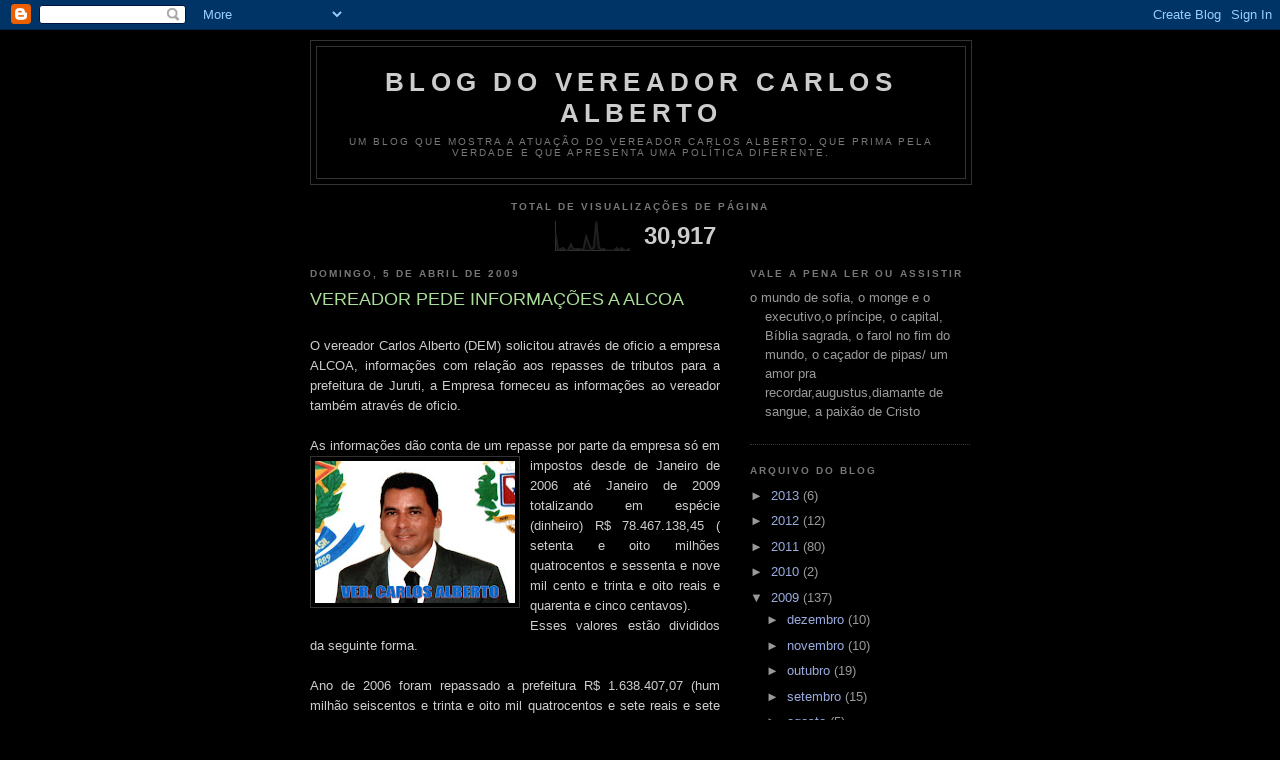

--- FILE ---
content_type: text/html; charset=UTF-8
request_url: https://vereadorcarlos.blogspot.com/2009/04/vereador-pede-informacoes-alcoa.html
body_size: 12815
content:
<!DOCTYPE html>
<html dir='ltr'>
<head>
<link href='https://www.blogger.com/static/v1/widgets/2944754296-widget_css_bundle.css' rel='stylesheet' type='text/css'/>
<meta content='text/html; charset=UTF-8' http-equiv='Content-Type'/>
<meta content='blogger' name='generator'/>
<link href='https://vereadorcarlos.blogspot.com/favicon.ico' rel='icon' type='image/x-icon'/>
<link href='http://vereadorcarlos.blogspot.com/2009/04/vereador-pede-informacoes-alcoa.html' rel='canonical'/>
<link rel="alternate" type="application/atom+xml" title="blog do vereador Carlos Alberto - Atom" href="https://vereadorcarlos.blogspot.com/feeds/posts/default" />
<link rel="alternate" type="application/rss+xml" title="blog do vereador Carlos Alberto - RSS" href="https://vereadorcarlos.blogspot.com/feeds/posts/default?alt=rss" />
<link rel="service.post" type="application/atom+xml" title="blog do vereador Carlos Alberto - Atom" href="https://www.blogger.com/feeds/3817514421315560490/posts/default" />

<link rel="alternate" type="application/atom+xml" title="blog do vereador Carlos Alberto - Atom" href="https://vereadorcarlos.blogspot.com/feeds/1181171985478044421/comments/default" />
<!--Can't find substitution for tag [blog.ieCssRetrofitLinks]-->
<link href='https://blogger.googleusercontent.com/img/b/R29vZ2xl/AVvXsEjzuP-zoHK6XDhmpzk1qSE-s8XC2BMDauEU7GShnxz6W8UxgxTqku5epQwD9lNjPu7gP7V1ozHt4vdqXKEPB901Ab4z__mHjtA_Pjh6ntgTLy6JeP7dp8jdet-7qWv3bpcn31o-OAmcuf4E/s200/CARLOS.jpg' rel='image_src'/>
<meta content='http://vereadorcarlos.blogspot.com/2009/04/vereador-pede-informacoes-alcoa.html' property='og:url'/>
<meta content='VEREADOR PEDE INFORMAÇÕES A ALCOA' property='og:title'/>
<meta content='O vereador Carlos Alberto (DEM) solicitou através de oficio a empresa ALCOA, informações com relação aos repasses de tributos para a prefeit...' property='og:description'/>
<meta content='https://blogger.googleusercontent.com/img/b/R29vZ2xl/AVvXsEjzuP-zoHK6XDhmpzk1qSE-s8XC2BMDauEU7GShnxz6W8UxgxTqku5epQwD9lNjPu7gP7V1ozHt4vdqXKEPB901Ab4z__mHjtA_Pjh6ntgTLy6JeP7dp8jdet-7qWv3bpcn31o-OAmcuf4E/w1200-h630-p-k-no-nu/CARLOS.jpg' property='og:image'/>
<title>blog do vereador Carlos Alberto: VEREADOR PEDE INFORMAÇÕES A ALCOA</title>
<style id='page-skin-1' type='text/css'><!--
/*
-----------------------------------------------
Blogger Template Style
Name:     Minima Black
Date:     26 Feb 2004
Updated by: Blogger Team
----------------------------------------------- */
/* Use this with templates/template-twocol.html */
body {
background:#000000;
margin:0;
color:#cccccc;
font: x-small "Trebuchet MS", Trebuchet, Verdana, Sans-serif;
font-size/* */:/**/small;
font-size: /**/small;
text-align: center;
}
a:link {
color:#99aadd;
text-decoration:none;
}
a:visited {
color:#aa77aa;
text-decoration:none;
}
a:hover {
color:#aadd99;
text-decoration:underline;
}
a img {
border-width:0;
}
/* Header
-----------------------------------------------
*/
#header-wrapper {
width:660px;
margin:0 auto 10px;
border:1px solid #333333;
}
#header-inner {
background-position: center;
margin-left: auto;
margin-right: auto;
}
#header {
margin: 5px;
border: 1px solid #333333;
text-align: center;
color:#cccccc;
}
#header h1 {
margin:5px 5px 0;
padding:15px 20px .25em;
line-height:1.2em;
text-transform:uppercase;
letter-spacing:.2em;
font: normal bold 200% 'Trebuchet MS',Trebuchet,Verdana,Sans-serif;
}
#header a {
color:#cccccc;
text-decoration:none;
}
#header a:hover {
color:#cccccc;
}
#header .description {
margin:0 5px 5px;
padding:0 20px 15px;
max-width:700px;
text-transform:uppercase;
letter-spacing:.2em;
line-height: 1.4em;
font: normal normal 78% 'Trebuchet MS', Trebuchet, Verdana, Sans-serif;
color: #777777;
}
#header img {
margin-left: auto;
margin-right: auto;
}
/* Outer-Wrapper
----------------------------------------------- */
#outer-wrapper {
width: 660px;
margin:0 auto;
padding:10px;
text-align:left;
font: normal normal 100% 'Trebuchet MS',Trebuchet,Verdana,Sans-serif;
}
#main-wrapper {
width: 410px;
float: left;
word-wrap: break-word; /* fix for long text breaking sidebar float in IE */
overflow: hidden;     /* fix for long non-text content breaking IE sidebar float */
}
#sidebar-wrapper {
width: 220px;
float: right;
word-wrap: break-word; /* fix for long text breaking sidebar float in IE */
overflow: hidden;     /* fix for long non-text content breaking IE sidebar float */
}
/* Headings
----------------------------------------------- */
h2 {
margin:1.5em 0 .75em;
font:normal bold 78% 'Trebuchet MS',Trebuchet,Arial,Verdana,Sans-serif;
line-height: 1.4em;
text-transform:uppercase;
letter-spacing:.2em;
color:#777777;
}
/* Posts
-----------------------------------------------
*/
h2.date-header {
margin:1.5em 0 .5em;
}
.post {
margin:.5em 0 1.5em;
border-bottom:1px dotted #333333;
padding-bottom:1.5em;
}
.post h3 {
margin:.25em 0 0;
padding:0 0 4px;
font-size:140%;
font-weight:normal;
line-height:1.4em;
color:#aadd99;
}
.post h3 a, .post h3 a:visited, .post h3 strong {
display:block;
text-decoration:none;
color:#aadd99;
font-weight:bold;
}
.post h3 strong, .post h3 a:hover {
color:#cccccc;
}
.post-body {
margin:0 0 .75em;
line-height:1.6em;
}
.post-body blockquote {
line-height:1.3em;
}
.post-footer {
margin: .75em 0;
color:#777777;
text-transform:uppercase;
letter-spacing:.1em;
font: normal normal 78% 'Trebuchet MS', Trebuchet, Arial, Verdana, Sans-serif;
line-height: 1.4em;
}
.comment-link {
margin-left:.6em;
}
.post img, table.tr-caption-container {
padding:4px;
border:1px solid #333333;
}
.tr-caption-container img {
border: none;
padding: 0;
}
.post blockquote {
margin:1em 20px;
}
.post blockquote p {
margin:.75em 0;
}
/* Comments
----------------------------------------------- */
#comments h4 {
margin:1em 0;
font-weight: bold;
line-height: 1.4em;
text-transform:uppercase;
letter-spacing:.2em;
color: #777777;
}
#comments-block {
margin:1em 0 1.5em;
line-height:1.6em;
}
#comments-block .comment-author {
margin:.5em 0;
}
#comments-block .comment-body {
margin:.25em 0 0;
}
#comments-block .comment-footer {
margin:-.25em 0 2em;
line-height: 1.4em;
text-transform:uppercase;
letter-spacing:.1em;
}
#comments-block .comment-body p {
margin:0 0 .75em;
}
.deleted-comment {
font-style:italic;
color:gray;
}
.feed-links {
clear: both;
line-height: 2.5em;
}
#blog-pager-newer-link {
float: left;
}
#blog-pager-older-link {
float: right;
}
#blog-pager {
text-align: center;
}
/* Sidebar Content
----------------------------------------------- */
.sidebar {
color: #999999;
line-height: 1.5em;
}
.sidebar ul {
list-style:none;
margin:0 0 0;
padding:0 0 0;
}
.sidebar li {
margin:0;
padding-top:0;
padding-right:0;
padding-bottom:.25em;
padding-left:15px;
text-indent:-15px;
line-height:1.5em;
}
.sidebar .widget, .main .widget {
border-bottom:1px dotted #333333;
margin:0 0 1.5em;
padding:0 0 1.5em;
}
.main .Blog {
border-bottom-width: 0;
}
/* Profile
----------------------------------------------- */
.profile-img {
float: left;
margin-top: 0;
margin-right: 5px;
margin-bottom: 5px;
margin-left: 0;
padding: 4px;
border: 1px solid #333333;
}
.profile-data {
margin:0;
text-transform:uppercase;
letter-spacing:.1em;
font: normal normal 78% 'Trebuchet MS', Trebuchet, Arial, Verdana, Sans-serif;
color: #777777;
font-weight: bold;
line-height: 1.6em;
}
.profile-datablock {
margin:.5em 0 .5em;
}
.profile-textblock {
margin: 0.5em 0;
line-height: 1.6em;
}
.profile-link {
font: normal normal 78% 'Trebuchet MS', Trebuchet, Arial, Verdana, Sans-serif;
text-transform: uppercase;
letter-spacing: .1em;
}
/* Footer
----------------------------------------------- */
#footer {
width:660px;
clear:both;
margin:0 auto;
padding-top:15px;
line-height: 1.6em;
text-transform:uppercase;
letter-spacing:.1em;
text-align: center;
}

--></style>
<link href='https://www.blogger.com/dyn-css/authorization.css?targetBlogID=3817514421315560490&amp;zx=36cc79bf-d3d2-4d5e-81a4-eabc3af78680' media='none' onload='if(media!=&#39;all&#39;)media=&#39;all&#39;' rel='stylesheet'/><noscript><link href='https://www.blogger.com/dyn-css/authorization.css?targetBlogID=3817514421315560490&amp;zx=36cc79bf-d3d2-4d5e-81a4-eabc3af78680' rel='stylesheet'/></noscript>
<meta name='google-adsense-platform-account' content='ca-host-pub-1556223355139109'/>
<meta name='google-adsense-platform-domain' content='blogspot.com'/>

</head>
<body>
<div class='navbar section' id='navbar'><div class='widget Navbar' data-version='1' id='Navbar1'><script type="text/javascript">
    function setAttributeOnload(object, attribute, val) {
      if(window.addEventListener) {
        window.addEventListener('load',
          function(){ object[attribute] = val; }, false);
      } else {
        window.attachEvent('onload', function(){ object[attribute] = val; });
      }
    }
  </script>
<div id="navbar-iframe-container"></div>
<script type="text/javascript" src="https://apis.google.com/js/platform.js"></script>
<script type="text/javascript">
      gapi.load("gapi.iframes:gapi.iframes.style.bubble", function() {
        if (gapi.iframes && gapi.iframes.getContext) {
          gapi.iframes.getContext().openChild({
              url: 'https://www.blogger.com/navbar/3817514421315560490?po\x3d1181171985478044421\x26origin\x3dhttps://vereadorcarlos.blogspot.com',
              where: document.getElementById("navbar-iframe-container"),
              id: "navbar-iframe"
          });
        }
      });
    </script><script type="text/javascript">
(function() {
var script = document.createElement('script');
script.type = 'text/javascript';
script.src = '//pagead2.googlesyndication.com/pagead/js/google_top_exp.js';
var head = document.getElementsByTagName('head')[0];
if (head) {
head.appendChild(script);
}})();
</script>
</div></div>
<div id='outer-wrapper'><div id='wrap2'>
<!-- skip links for text browsers -->
<span id='skiplinks' style='display:none;'>
<a href='#main'>skip to main </a> |
      <a href='#sidebar'>skip to sidebar</a>
</span>
<div id='header-wrapper'>
<div class='header section' id='header'><div class='widget Header' data-version='1' id='Header1'>
<div id='header-inner'>
<div class='titlewrapper'>
<h1 class='title'>
<a href='https://vereadorcarlos.blogspot.com/'>
blog do vereador Carlos Alberto
</a>
</h1>
</div>
<div class='descriptionwrapper'>
<p class='description'><span>um blog que mostra a atuação do vereador Carlos Alberto, que prima pela verdade e que apresenta uma política diferente.</span></p>
</div>
</div>
</div></div>
</div>
<div id='content-wrapper'>
<div id='crosscol-wrapper' style='text-align:center'>
<div class='crosscol section' id='crosscol'><div class='widget Stats' data-version='1' id='Stats1'>
<h2>Total de visualizações de página</h2>
<div class='widget-content'>
<div id='Stats1_content' style='display: none;'>
<script src='https://www.gstatic.com/charts/loader.js' type='text/javascript'></script>
<span id='Stats1_sparklinespan' style='display:inline-block; width:75px; height:30px'></span>
<span class='counter-wrapper text-counter-wrapper' id='Stats1_totalCount'>
</span>
<div class='clear'></div>
</div>
</div>
</div></div>
</div>
<div id='main-wrapper'>
<div class='main section' id='main'><div class='widget Blog' data-version='1' id='Blog1'>
<div class='blog-posts hfeed'>

          <div class="date-outer">
        
<h2 class='date-header'><span>domingo, 5 de abril de 2009</span></h2>

          <div class="date-posts">
        
<div class='post-outer'>
<div class='post hentry uncustomized-post-template' itemprop='blogPost' itemscope='itemscope' itemtype='http://schema.org/BlogPosting'>
<meta content='https://blogger.googleusercontent.com/img/b/R29vZ2xl/AVvXsEjzuP-zoHK6XDhmpzk1qSE-s8XC2BMDauEU7GShnxz6W8UxgxTqku5epQwD9lNjPu7gP7V1ozHt4vdqXKEPB901Ab4z__mHjtA_Pjh6ntgTLy6JeP7dp8jdet-7qWv3bpcn31o-OAmcuf4E/s200/CARLOS.jpg' itemprop='image_url'/>
<meta content='3817514421315560490' itemprop='blogId'/>
<meta content='1181171985478044421' itemprop='postId'/>
<a name='1181171985478044421'></a>
<h3 class='post-title entry-title' itemprop='name'>
VEREADOR PEDE INFORMAÇÕES A ALCOA
</h3>
<div class='post-header'>
<div class='post-header-line-1'></div>
</div>
<div class='post-body entry-content' id='post-body-1181171985478044421' itemprop='description articleBody'>
<div align="justify"><br /><span style="font-family:arial;">O vereador Carlos Alberto (DEM) solicitou através de oficio a empresa ALCOA, informações com relação aos repasses de tributos para a prefeitura de Juruti, a Empresa forneceu as informações ao vereador também através de oficio.<br /><br />As informações dão conta de um repasse por parte da empresa só <a href="https://blogger.googleusercontent.com/img/b/R29vZ2xl/AVvXsEjzuP-zoHK6XDhmpzk1qSE-s8XC2BMDauEU7GShnxz6W8UxgxTqku5epQwD9lNjPu7gP7V1ozHt4vdqXKEPB901Ab4z__mHjtA_Pjh6ntgTLy6JeP7dp8jdet-7qWv3bpcn31o-OAmcuf4E/s1600-h/CARLOS.jpg"><img alt="" border="0" id="BLOGGER_PHOTO_ID_5321361781946623890" src="https://blogger.googleusercontent.com/img/b/R29vZ2xl/AVvXsEjzuP-zoHK6XDhmpzk1qSE-s8XC2BMDauEU7GShnxz6W8UxgxTqku5epQwD9lNjPu7gP7V1ozHt4vdqXKEPB901Ab4z__mHjtA_Pjh6ntgTLy6JeP7dp8jdet-7qWv3bpcn31o-OAmcuf4E/s200/CARLOS.jpg" style="FLOAT: left; MARGIN: 0px 10px 10px 0px; WIDTH: 200px; CURSOR: hand; HEIGHT: 142px" /></a>em impostos desde de Janeiro de 2006 até Janeiro de 2009 totalizando em espécie (dinheiro) R$ 78.467.138,45 ( setenta e oito milhões quatrocentos e sessenta e nove mil cento e trinta e oito reais e quarenta e cinco centavos).<br />Esses valores estão divididos da seguinte forma.<br /><br />Ano de 2006 foram repassado a prefeitura R$ 1.638.407,07 (hum milhão seiscentos e trinta e oito mil quatrocentos e sete reais e sete centavos).<br />Ano de 2007 o repasse foi de R$ 18.889.319,80 ( dezoito milhões oitocentos e oitenta e nove mil trezentos e dezenove reais e oitenta centavo).<br /><br />Ano de 2008 o valor foi de R$ 48.509.349,92 (quarenta e oito milhões quinhentos e nove mil trezentos e quarenta reais e noventa e dois centavos).<br /><br />Este ano só foi informado ao vereador o repasse do mês de Janeiro somando R$ 9.430.061,66 (nove milhões quatrocentos e trinta mil sessenta e um reais e sessenta e seis centavos).<br /><br />O vereador de posse do documento diz que algumas informações chamam atenção como os valores repassado a partir do mês de novembro de 2008 até janeiro deste ano totalizando mais de 35 milhões de reais cerca de 45% do valor repassado desde 2006, em apenas três meses os repasses aumentaram significativamente.<br /><br />O documento afirma ainda que os valores da agenda positiva somam 50 milhões de reais em obras e serviços outro informação da conta do repasse de através de doações para a contratação de médicos e conclusão de unidade mista de saúde somando 1,280 milhões. E ainda outros valores repassados em forma de patrocínio.<br /><br />Carlos Alberto diz que todo esse recursos uma vês aplicado corretamente Juruti deveria receber um salto de qualidade e a população deverá ter uma qualidade de vida relevante. O documento será analisado por todos os vereadores do democratas.<br /><br /></span></div>
<div style='clear: both;'></div>
</div>
<div class='post-footer'>
<div class='post-footer-line post-footer-line-1'>
<span class='post-author vcard'>
Postado por
<span class='fn' itemprop='author' itemscope='itemscope' itemtype='http://schema.org/Person'>
<meta content='https://www.blogger.com/profile/07554911483580447918' itemprop='url'/>
<a class='g-profile' href='https://www.blogger.com/profile/07554911483580447918' rel='author' title='author profile'>
<span itemprop='name'>da redação</span>
</a>
</span>
</span>
<span class='post-timestamp'>
às
<meta content='http://vereadorcarlos.blogspot.com/2009/04/vereador-pede-informacoes-alcoa.html' itemprop='url'/>
<a class='timestamp-link' href='https://vereadorcarlos.blogspot.com/2009/04/vereador-pede-informacoes-alcoa.html' rel='bookmark' title='permanent link'><abbr class='published' itemprop='datePublished' title='2009-04-05T16:59:00-07:00'>16:59</abbr></a>
</span>
<span class='post-comment-link'>
</span>
<span class='post-icons'>
</span>
<div class='post-share-buttons goog-inline-block'>
</div>
</div>
<div class='post-footer-line post-footer-line-2'>
<span class='post-labels'>
</span>
</div>
<div class='post-footer-line post-footer-line-3'>
<span class='post-location'>
</span>
</div>
</div>
</div>
<div class='comments' id='comments'>
<a name='comments'></a>
<h4>3 comentários:</h4>
<div class='comments-content'>
<script async='async' src='' type='text/javascript'></script>
<script type='text/javascript'>
    (function() {
      var items = null;
      var msgs = null;
      var config = {};

// <![CDATA[
      var cursor = null;
      if (items && items.length > 0) {
        cursor = parseInt(items[items.length - 1].timestamp) + 1;
      }

      var bodyFromEntry = function(entry) {
        var text = (entry &&
                    ((entry.content && entry.content.$t) ||
                     (entry.summary && entry.summary.$t))) ||
            '';
        if (entry && entry.gd$extendedProperty) {
          for (var k in entry.gd$extendedProperty) {
            if (entry.gd$extendedProperty[k].name == 'blogger.contentRemoved') {
              return '<span class="deleted-comment">' + text + '</span>';
            }
          }
        }
        return text;
      }

      var parse = function(data) {
        cursor = null;
        var comments = [];
        if (data && data.feed && data.feed.entry) {
          for (var i = 0, entry; entry = data.feed.entry[i]; i++) {
            var comment = {};
            // comment ID, parsed out of the original id format
            var id = /blog-(\d+).post-(\d+)/.exec(entry.id.$t);
            comment.id = id ? id[2] : null;
            comment.body = bodyFromEntry(entry);
            comment.timestamp = Date.parse(entry.published.$t) + '';
            if (entry.author && entry.author.constructor === Array) {
              var auth = entry.author[0];
              if (auth) {
                comment.author = {
                  name: (auth.name ? auth.name.$t : undefined),
                  profileUrl: (auth.uri ? auth.uri.$t : undefined),
                  avatarUrl: (auth.gd$image ? auth.gd$image.src : undefined)
                };
              }
            }
            if (entry.link) {
              if (entry.link[2]) {
                comment.link = comment.permalink = entry.link[2].href;
              }
              if (entry.link[3]) {
                var pid = /.*comments\/default\/(\d+)\?.*/.exec(entry.link[3].href);
                if (pid && pid[1]) {
                  comment.parentId = pid[1];
                }
              }
            }
            comment.deleteclass = 'item-control blog-admin';
            if (entry.gd$extendedProperty) {
              for (var k in entry.gd$extendedProperty) {
                if (entry.gd$extendedProperty[k].name == 'blogger.itemClass') {
                  comment.deleteclass += ' ' + entry.gd$extendedProperty[k].value;
                } else if (entry.gd$extendedProperty[k].name == 'blogger.displayTime') {
                  comment.displayTime = entry.gd$extendedProperty[k].value;
                }
              }
            }
            comments.push(comment);
          }
        }
        return comments;
      };

      var paginator = function(callback) {
        if (hasMore()) {
          var url = config.feed + '?alt=json&v=2&orderby=published&reverse=false&max-results=50';
          if (cursor) {
            url += '&published-min=' + new Date(cursor).toISOString();
          }
          window.bloggercomments = function(data) {
            var parsed = parse(data);
            cursor = parsed.length < 50 ? null
                : parseInt(parsed[parsed.length - 1].timestamp) + 1
            callback(parsed);
            window.bloggercomments = null;
          }
          url += '&callback=bloggercomments';
          var script = document.createElement('script');
          script.type = 'text/javascript';
          script.src = url;
          document.getElementsByTagName('head')[0].appendChild(script);
        }
      };
      var hasMore = function() {
        return !!cursor;
      };
      var getMeta = function(key, comment) {
        if ('iswriter' == key) {
          var matches = !!comment.author
              && comment.author.name == config.authorName
              && comment.author.profileUrl == config.authorUrl;
          return matches ? 'true' : '';
        } else if ('deletelink' == key) {
          return config.baseUri + '/comment/delete/'
               + config.blogId + '/' + comment.id;
        } else if ('deleteclass' == key) {
          return comment.deleteclass;
        }
        return '';
      };

      var replybox = null;
      var replyUrlParts = null;
      var replyParent = undefined;

      var onReply = function(commentId, domId) {
        if (replybox == null) {
          // lazily cache replybox, and adjust to suit this style:
          replybox = document.getElementById('comment-editor');
          if (replybox != null) {
            replybox.height = '250px';
            replybox.style.display = 'block';
            replyUrlParts = replybox.src.split('#');
          }
        }
        if (replybox && (commentId !== replyParent)) {
          replybox.src = '';
          document.getElementById(domId).insertBefore(replybox, null);
          replybox.src = replyUrlParts[0]
              + (commentId ? '&parentID=' + commentId : '')
              + '#' + replyUrlParts[1];
          replyParent = commentId;
        }
      };

      var hash = (window.location.hash || '#').substring(1);
      var startThread, targetComment;
      if (/^comment-form_/.test(hash)) {
        startThread = hash.substring('comment-form_'.length);
      } else if (/^c[0-9]+$/.test(hash)) {
        targetComment = hash.substring(1);
      }

      // Configure commenting API:
      var configJso = {
        'maxDepth': config.maxThreadDepth
      };
      var provider = {
        'id': config.postId,
        'data': items,
        'loadNext': paginator,
        'hasMore': hasMore,
        'getMeta': getMeta,
        'onReply': onReply,
        'rendered': true,
        'initComment': targetComment,
        'initReplyThread': startThread,
        'config': configJso,
        'messages': msgs
      };

      var render = function() {
        if (window.goog && window.goog.comments) {
          var holder = document.getElementById('comment-holder');
          window.goog.comments.render(holder, provider);
        }
      };

      // render now, or queue to render when library loads:
      if (window.goog && window.goog.comments) {
        render();
      } else {
        window.goog = window.goog || {};
        window.goog.comments = window.goog.comments || {};
        window.goog.comments.loadQueue = window.goog.comments.loadQueue || [];
        window.goog.comments.loadQueue.push(render);
      }
    })();
// ]]>
  </script>
<div id='comment-holder'>
<div class="comment-thread toplevel-thread"><ol id="top-ra"><li class="comment" id="c8233532699661336952"><div class="avatar-image-container"><img src="//resources.blogblog.com/img/blank.gif" alt=""/></div><div class="comment-block"><div class="comment-header"><cite class="user">Anônimo</cite><span class="icon user "></span><span class="datetime secondary-text"><a rel="nofollow" href="https://vereadorcarlos.blogspot.com/2009/04/vereador-pede-informacoes-alcoa.html?showComment=1239240600000#c8233532699661336952">8 de abril de 2009 às 18:30</a></span></div><p class="comment-content">oh carlos alberto, não é importante só pedir informação o importante é fiscalizar se esse dinheiro está sendo aplicado corretamente</p><span class="comment-actions secondary-text"><a class="comment-reply" target="_self" data-comment-id="8233532699661336952">Responder</a><span class="item-control blog-admin blog-admin pid-327126030"><a target="_self" href="https://www.blogger.com/comment/delete/3817514421315560490/8233532699661336952">Excluir</a></span></span></div><div class="comment-replies"><div id="c8233532699661336952-rt" class="comment-thread inline-thread hidden"><span class="thread-toggle thread-expanded"><span class="thread-arrow"></span><span class="thread-count"><a target="_self">Respostas</a></span></span><ol id="c8233532699661336952-ra" class="thread-chrome thread-expanded"><div></div><div id="c8233532699661336952-continue" class="continue"><a class="comment-reply" target="_self" data-comment-id="8233532699661336952">Responder</a></div></ol></div></div><div class="comment-replybox-single" id="c8233532699661336952-ce"></div></li><li class="comment" id="c934668952159430424"><div class="avatar-image-container"><img src="//resources.blogblog.com/img/blank.gif" alt=""/></div><div class="comment-block"><div class="comment-header"><cite class="user">Anônimo</cite><span class="icon user "></span><span class="datetime secondary-text"><a rel="nofollow" href="https://vereadorcarlos.blogspot.com/2009/04/vereador-pede-informacoes-alcoa.html?showComment=1239585780000#c934668952159430424">12 de abril de 2009 às 18:23</a></span></div><p class="comment-content">caro amigo isso é um grande passo saber primeiramente qnto foi disponiblizado pela empresa..agora oq eles vão dizer???onde aplicaram  esse dinhero todo???e as outras empresas tercerisadas onde esta o dinheiro??meu amigo fiscalizar oq se nada é feito????ta na hora de sabermmos onde esta esse dinhero...se é nas mansões do joison..do manduca e sua parentada...dos secretarios q não cansam de roubar enquanto o povo padece</p><span class="comment-actions secondary-text"><a class="comment-reply" target="_self" data-comment-id="934668952159430424">Responder</a><span class="item-control blog-admin blog-admin pid-327126030"><a target="_self" href="https://www.blogger.com/comment/delete/3817514421315560490/934668952159430424">Excluir</a></span></span></div><div class="comment-replies"><div id="c934668952159430424-rt" class="comment-thread inline-thread hidden"><span class="thread-toggle thread-expanded"><span class="thread-arrow"></span><span class="thread-count"><a target="_self">Respostas</a></span></span><ol id="c934668952159430424-ra" class="thread-chrome thread-expanded"><div></div><div id="c934668952159430424-continue" class="continue"><a class="comment-reply" target="_self" data-comment-id="934668952159430424">Responder</a></div></ol></div></div><div class="comment-replybox-single" id="c934668952159430424-ce"></div></li><li class="comment" id="c316587187799108924"><div class="avatar-image-container"><img src="//resources.blogblog.com/img/blank.gif" alt=""/></div><div class="comment-block"><div class="comment-header"><cite class="user">Pedro paulo de souza</cite><span class="icon user "></span><span class="datetime secondary-text"><a rel="nofollow" href="https://vereadorcarlos.blogspot.com/2009/04/vereador-pede-informacoes-alcoa.html?showComment=1240930320000#c316587187799108924">28 de abril de 2009 às 07:52</a></span></div><p class="comment-content">Não justifica dizer OK,voc~e está com documentos em maõs,ai em tua cidade não tem MINISTERIO PUBLICO?,FAÇA um of.encaminhando esses doc.a JUSTIÇA,e tire sua responsabilidade,no dia que lhe cobrarem você tem um protocolo em sua mãos.</p><span class="comment-actions secondary-text"><a class="comment-reply" target="_self" data-comment-id="316587187799108924">Responder</a><span class="item-control blog-admin blog-admin pid-327126030"><a target="_self" href="https://www.blogger.com/comment/delete/3817514421315560490/316587187799108924">Excluir</a></span></span></div><div class="comment-replies"><div id="c316587187799108924-rt" class="comment-thread inline-thread hidden"><span class="thread-toggle thread-expanded"><span class="thread-arrow"></span><span class="thread-count"><a target="_self">Respostas</a></span></span><ol id="c316587187799108924-ra" class="thread-chrome thread-expanded"><div></div><div id="c316587187799108924-continue" class="continue"><a class="comment-reply" target="_self" data-comment-id="316587187799108924">Responder</a></div></ol></div></div><div class="comment-replybox-single" id="c316587187799108924-ce"></div></li></ol><div id="top-continue" class="continue"><a class="comment-reply" target="_self">Adicionar comentário</a></div><div class="comment-replybox-thread" id="top-ce"></div><div class="loadmore hidden" data-post-id="1181171985478044421"><a target="_self">Carregar mais...</a></div></div>
</div>
</div>
<p class='comment-footer'>
<div class='comment-form'>
<a name='comment-form'></a>
<p>ESCOLHA O PERFÍL ANONIMO E TENTE DUAS VESES E SERÁ PÚBLICADO SEU COMENTÁRIO OBS. EM CASO DE DIFAMAÇÃO OU PALAVRA DE BAIXO CALÃO NÃO SERÃO PUBLICADOS.</p>
<a href='https://www.blogger.com/comment/frame/3817514421315560490?po=1181171985478044421&hl=pt-BR&saa=85391&origin=https://vereadorcarlos.blogspot.com' id='comment-editor-src'></a>
<iframe allowtransparency='true' class='blogger-iframe-colorize blogger-comment-from-post' frameborder='0' height='410px' id='comment-editor' name='comment-editor' src='' width='100%'></iframe>
<script src='https://www.blogger.com/static/v1/jsbin/2830521187-comment_from_post_iframe.js' type='text/javascript'></script>
<script type='text/javascript'>
      BLOG_CMT_createIframe('https://www.blogger.com/rpc_relay.html');
    </script>
</div>
</p>
<div id='backlinks-container'>
<div id='Blog1_backlinks-container'>
</div>
</div>
</div>
</div>

        </div></div>
      
</div>
<div class='blog-pager' id='blog-pager'>
<span id='blog-pager-newer-link'>
<a class='blog-pager-newer-link' href='https://vereadorcarlos.blogspot.com/2009/04/mensagem-do-vereador-izael-amaral.html' id='Blog1_blog-pager-newer-link' title='Postagem mais recente'>Postagem mais recente</a>
</span>
<span id='blog-pager-older-link'>
<a class='blog-pager-older-link' href='https://vereadorcarlos.blogspot.com/2009/04/lira-maia-reune-em-juruti.html' id='Blog1_blog-pager-older-link' title='Postagem mais antiga'>Postagem mais antiga</a>
</span>
<a class='home-link' href='https://vereadorcarlos.blogspot.com/'>Página inicial</a>
</div>
<div class='clear'></div>
<div class='post-feeds'>
<div class='feed-links'>
Assinar:
<a class='feed-link' href='https://vereadorcarlos.blogspot.com/feeds/1181171985478044421/comments/default' target='_blank' type='application/atom+xml'>Postar comentários (Atom)</a>
</div>
</div>
</div></div>
</div>
<div id='sidebar-wrapper'>
<div class='sidebar section' id='sidebar'><div class='widget TextList' data-version='1' id='TextList1'>
<h2>VALE A PENA LER OU ASSISTIR</h2>
<div class='widget-content'>
<ul>
<li>o mundo de sofia, o monge e o executivo,o príncipe, o capital, Bíblia sagrada, o farol no fim do mundo, o caçador de pipas/ um amor pra recordar,augustus,diamante de sangue, a paixão de Cristo</li>
</ul>
<div class='clear'></div>
</div>
</div><div class='widget BlogArchive' data-version='1' id='BlogArchive2'>
<h2>Arquivo do blog</h2>
<div class='widget-content'>
<div id='ArchiveList'>
<div id='BlogArchive2_ArchiveList'>
<ul class='hierarchy'>
<li class='archivedate collapsed'>
<a class='toggle' href='javascript:void(0)'>
<span class='zippy'>

        &#9658;&#160;
      
</span>
</a>
<a class='post-count-link' href='https://vereadorcarlos.blogspot.com/2013/'>
2013
</a>
<span class='post-count' dir='ltr'>(6)</span>
<ul class='hierarchy'>
<li class='archivedate collapsed'>
<a class='toggle' href='javascript:void(0)'>
<span class='zippy'>

        &#9658;&#160;
      
</span>
</a>
<a class='post-count-link' href='https://vereadorcarlos.blogspot.com/2013/02/'>
fevereiro
</a>
<span class='post-count' dir='ltr'>(5)</span>
</li>
</ul>
<ul class='hierarchy'>
<li class='archivedate collapsed'>
<a class='toggle' href='javascript:void(0)'>
<span class='zippy'>

        &#9658;&#160;
      
</span>
</a>
<a class='post-count-link' href='https://vereadorcarlos.blogspot.com/2013/01/'>
janeiro
</a>
<span class='post-count' dir='ltr'>(1)</span>
</li>
</ul>
</li>
</ul>
<ul class='hierarchy'>
<li class='archivedate collapsed'>
<a class='toggle' href='javascript:void(0)'>
<span class='zippy'>

        &#9658;&#160;
      
</span>
</a>
<a class='post-count-link' href='https://vereadorcarlos.blogspot.com/2012/'>
2012
</a>
<span class='post-count' dir='ltr'>(12)</span>
<ul class='hierarchy'>
<li class='archivedate collapsed'>
<a class='toggle' href='javascript:void(0)'>
<span class='zippy'>

        &#9658;&#160;
      
</span>
</a>
<a class='post-count-link' href='https://vereadorcarlos.blogspot.com/2012/12/'>
dezembro
</a>
<span class='post-count' dir='ltr'>(6)</span>
</li>
</ul>
<ul class='hierarchy'>
<li class='archivedate collapsed'>
<a class='toggle' href='javascript:void(0)'>
<span class='zippy'>

        &#9658;&#160;
      
</span>
</a>
<a class='post-count-link' href='https://vereadorcarlos.blogspot.com/2012/11/'>
novembro
</a>
<span class='post-count' dir='ltr'>(1)</span>
</li>
</ul>
<ul class='hierarchy'>
<li class='archivedate collapsed'>
<a class='toggle' href='javascript:void(0)'>
<span class='zippy'>

        &#9658;&#160;
      
</span>
</a>
<a class='post-count-link' href='https://vereadorcarlos.blogspot.com/2012/06/'>
junho
</a>
<span class='post-count' dir='ltr'>(3)</span>
</li>
</ul>
<ul class='hierarchy'>
<li class='archivedate collapsed'>
<a class='toggle' href='javascript:void(0)'>
<span class='zippy'>

        &#9658;&#160;
      
</span>
</a>
<a class='post-count-link' href='https://vereadorcarlos.blogspot.com/2012/05/'>
maio
</a>
<span class='post-count' dir='ltr'>(2)</span>
</li>
</ul>
</li>
</ul>
<ul class='hierarchy'>
<li class='archivedate collapsed'>
<a class='toggle' href='javascript:void(0)'>
<span class='zippy'>

        &#9658;&#160;
      
</span>
</a>
<a class='post-count-link' href='https://vereadorcarlos.blogspot.com/2011/'>
2011
</a>
<span class='post-count' dir='ltr'>(80)</span>
<ul class='hierarchy'>
<li class='archivedate collapsed'>
<a class='toggle' href='javascript:void(0)'>
<span class='zippy'>

        &#9658;&#160;
      
</span>
</a>
<a class='post-count-link' href='https://vereadorcarlos.blogspot.com/2011/12/'>
dezembro
</a>
<span class='post-count' dir='ltr'>(3)</span>
</li>
</ul>
<ul class='hierarchy'>
<li class='archivedate collapsed'>
<a class='toggle' href='javascript:void(0)'>
<span class='zippy'>

        &#9658;&#160;
      
</span>
</a>
<a class='post-count-link' href='https://vereadorcarlos.blogspot.com/2011/10/'>
outubro
</a>
<span class='post-count' dir='ltr'>(1)</span>
</li>
</ul>
<ul class='hierarchy'>
<li class='archivedate collapsed'>
<a class='toggle' href='javascript:void(0)'>
<span class='zippy'>

        &#9658;&#160;
      
</span>
</a>
<a class='post-count-link' href='https://vereadorcarlos.blogspot.com/2011/09/'>
setembro
</a>
<span class='post-count' dir='ltr'>(5)</span>
</li>
</ul>
<ul class='hierarchy'>
<li class='archivedate collapsed'>
<a class='toggle' href='javascript:void(0)'>
<span class='zippy'>

        &#9658;&#160;
      
</span>
</a>
<a class='post-count-link' href='https://vereadorcarlos.blogspot.com/2011/08/'>
agosto
</a>
<span class='post-count' dir='ltr'>(8)</span>
</li>
</ul>
<ul class='hierarchy'>
<li class='archivedate collapsed'>
<a class='toggle' href='javascript:void(0)'>
<span class='zippy'>

        &#9658;&#160;
      
</span>
</a>
<a class='post-count-link' href='https://vereadorcarlos.blogspot.com/2011/07/'>
julho
</a>
<span class='post-count' dir='ltr'>(6)</span>
</li>
</ul>
<ul class='hierarchy'>
<li class='archivedate collapsed'>
<a class='toggle' href='javascript:void(0)'>
<span class='zippy'>

        &#9658;&#160;
      
</span>
</a>
<a class='post-count-link' href='https://vereadorcarlos.blogspot.com/2011/06/'>
junho
</a>
<span class='post-count' dir='ltr'>(5)</span>
</li>
</ul>
<ul class='hierarchy'>
<li class='archivedate collapsed'>
<a class='toggle' href='javascript:void(0)'>
<span class='zippy'>

        &#9658;&#160;
      
</span>
</a>
<a class='post-count-link' href='https://vereadorcarlos.blogspot.com/2011/05/'>
maio
</a>
<span class='post-count' dir='ltr'>(13)</span>
</li>
</ul>
<ul class='hierarchy'>
<li class='archivedate collapsed'>
<a class='toggle' href='javascript:void(0)'>
<span class='zippy'>

        &#9658;&#160;
      
</span>
</a>
<a class='post-count-link' href='https://vereadorcarlos.blogspot.com/2011/04/'>
abril
</a>
<span class='post-count' dir='ltr'>(17)</span>
</li>
</ul>
<ul class='hierarchy'>
<li class='archivedate collapsed'>
<a class='toggle' href='javascript:void(0)'>
<span class='zippy'>

        &#9658;&#160;
      
</span>
</a>
<a class='post-count-link' href='https://vereadorcarlos.blogspot.com/2011/03/'>
março
</a>
<span class='post-count' dir='ltr'>(22)</span>
</li>
</ul>
</li>
</ul>
<ul class='hierarchy'>
<li class='archivedate collapsed'>
<a class='toggle' href='javascript:void(0)'>
<span class='zippy'>

        &#9658;&#160;
      
</span>
</a>
<a class='post-count-link' href='https://vereadorcarlos.blogspot.com/2010/'>
2010
</a>
<span class='post-count' dir='ltr'>(2)</span>
<ul class='hierarchy'>
<li class='archivedate collapsed'>
<a class='toggle' href='javascript:void(0)'>
<span class='zippy'>

        &#9658;&#160;
      
</span>
</a>
<a class='post-count-link' href='https://vereadorcarlos.blogspot.com/2010/02/'>
fevereiro
</a>
<span class='post-count' dir='ltr'>(2)</span>
</li>
</ul>
</li>
</ul>
<ul class='hierarchy'>
<li class='archivedate expanded'>
<a class='toggle' href='javascript:void(0)'>
<span class='zippy toggle-open'>

        &#9660;&#160;
      
</span>
</a>
<a class='post-count-link' href='https://vereadorcarlos.blogspot.com/2009/'>
2009
</a>
<span class='post-count' dir='ltr'>(137)</span>
<ul class='hierarchy'>
<li class='archivedate collapsed'>
<a class='toggle' href='javascript:void(0)'>
<span class='zippy'>

        &#9658;&#160;
      
</span>
</a>
<a class='post-count-link' href='https://vereadorcarlos.blogspot.com/2009/12/'>
dezembro
</a>
<span class='post-count' dir='ltr'>(10)</span>
</li>
</ul>
<ul class='hierarchy'>
<li class='archivedate collapsed'>
<a class='toggle' href='javascript:void(0)'>
<span class='zippy'>

        &#9658;&#160;
      
</span>
</a>
<a class='post-count-link' href='https://vereadorcarlos.blogspot.com/2009/11/'>
novembro
</a>
<span class='post-count' dir='ltr'>(10)</span>
</li>
</ul>
<ul class='hierarchy'>
<li class='archivedate collapsed'>
<a class='toggle' href='javascript:void(0)'>
<span class='zippy'>

        &#9658;&#160;
      
</span>
</a>
<a class='post-count-link' href='https://vereadorcarlos.blogspot.com/2009/10/'>
outubro
</a>
<span class='post-count' dir='ltr'>(19)</span>
</li>
</ul>
<ul class='hierarchy'>
<li class='archivedate collapsed'>
<a class='toggle' href='javascript:void(0)'>
<span class='zippy'>

        &#9658;&#160;
      
</span>
</a>
<a class='post-count-link' href='https://vereadorcarlos.blogspot.com/2009/09/'>
setembro
</a>
<span class='post-count' dir='ltr'>(15)</span>
</li>
</ul>
<ul class='hierarchy'>
<li class='archivedate collapsed'>
<a class='toggle' href='javascript:void(0)'>
<span class='zippy'>

        &#9658;&#160;
      
</span>
</a>
<a class='post-count-link' href='https://vereadorcarlos.blogspot.com/2009/08/'>
agosto
</a>
<span class='post-count' dir='ltr'>(5)</span>
</li>
</ul>
<ul class='hierarchy'>
<li class='archivedate collapsed'>
<a class='toggle' href='javascript:void(0)'>
<span class='zippy'>

        &#9658;&#160;
      
</span>
</a>
<a class='post-count-link' href='https://vereadorcarlos.blogspot.com/2009/07/'>
julho
</a>
<span class='post-count' dir='ltr'>(9)</span>
</li>
</ul>
<ul class='hierarchy'>
<li class='archivedate collapsed'>
<a class='toggle' href='javascript:void(0)'>
<span class='zippy'>

        &#9658;&#160;
      
</span>
</a>
<a class='post-count-link' href='https://vereadorcarlos.blogspot.com/2009/06/'>
junho
</a>
<span class='post-count' dir='ltr'>(3)</span>
</li>
</ul>
<ul class='hierarchy'>
<li class='archivedate collapsed'>
<a class='toggle' href='javascript:void(0)'>
<span class='zippy'>

        &#9658;&#160;
      
</span>
</a>
<a class='post-count-link' href='https://vereadorcarlos.blogspot.com/2009/05/'>
maio
</a>
<span class='post-count' dir='ltr'>(9)</span>
</li>
</ul>
<ul class='hierarchy'>
<li class='archivedate expanded'>
<a class='toggle' href='javascript:void(0)'>
<span class='zippy toggle-open'>

        &#9660;&#160;
      
</span>
</a>
<a class='post-count-link' href='https://vereadorcarlos.blogspot.com/2009/04/'>
abril
</a>
<span class='post-count' dir='ltr'>(22)</span>
<ul class='posts'>
<li><a href='https://vereadorcarlos.blogspot.com/2009/04/os-flagelos-da-cheia.html'>OS FLAGELOS DA CHEIA</a></li>
<li><a href='https://vereadorcarlos.blogspot.com/2009/04/enchente-podera-ser-maior-da-historia.html'>ENCHENTE PODERÁ SER MAIOR DA HISTÓRIA</a></li>
<li><a href='https://vereadorcarlos.blogspot.com/2009/04/galileia-abandonada.html'>GALILEIA ABANDONADA</a></li>
<li><a href='https://vereadorcarlos.blogspot.com/2009/04/vereadores-visitam-comunidade-galileia.html'>VEREADORES VISITAM A COMUNIDADE GALILEIA</a></li>
<li><a href='https://vereadorcarlos.blogspot.com/2009/04/populacao-participa-de-secao-para.html'>POPULAÇÃO PARTICIPA DE SEÇÃO PARA REIVINDICAR TERR...</a></li>
<li><a href='https://vereadorcarlos.blogspot.com/2009/04/gripe-suina-pode-se-transformar-em.html'>GRIPE SUINA PODE SE TRANSFORMAR EM PANDEMIA</a></li>
<li><a href='https://vereadorcarlos.blogspot.com/2009/04/escola-emanuel-salgado-retrato-do.html'>ESCOLA EMANUEL SALGADO RETRATO DO DESCASO</a></li>
<li><a href='https://vereadorcarlos.blogspot.com/2009/04/local-onde-nossos-filhos-recebem-aula.html'>LOCAL ONDE NOSSOS FILHOS RECEBEM AULA</a></li>
<li><a href='https://vereadorcarlos.blogspot.com/2009/04/o-banheiro.html'>O BANHEIRO</a></li>
<li><a href='https://vereadorcarlos.blogspot.com/2009/04/area-interna-da-escola.html'>AREA INTERNA DA ESCOLA</a></li>
<li><a href='https://vereadorcarlos.blogspot.com/2009/04/mauricio-macedo-assume-secretaria-no.html'>MAURÍCIO MACEDO ASSUME SECRETARIA NO MARANHÃO</a></li>
<li><a href='https://vereadorcarlos.blogspot.com/2009/04/lula-politico-equilibrado.html'>LULA POLÍTICO EQUILIBRADO</a></li>
<li><a href='https://vereadorcarlos.blogspot.com/2009/04/vereador-glauber-andrade-comemora.html'>VEREADOR GLAUBER ANDRADE COMEMORA ANIVERSÁRIO</a></li>
<li><a href='https://vereadorcarlos.blogspot.com/2009/04/e-comum-encontramos-em-juruti.html'>É COMUM ENCONTRAMOS EM JURUTI</a></li>
<li><a href='https://vereadorcarlos.blogspot.com/2009/04/o-lixo-e-o-luxo-em-juruti.html'>O LIXO E O LUXO EM JURUTI</a></li>
<li><a href='https://vereadorcarlos.blogspot.com/2009/04/juruti-nao-sente-crise.html'>JURUTI NÃO SENTE A CRISE</a></li>
<li><a href='https://vereadorcarlos.blogspot.com/2009/04/alunos-sem-escola.html'>ALUNOS SEM ESCOLA</a></li>
<li><a href='https://vereadorcarlos.blogspot.com/2009/04/mensagem-do-vereador-izael-amaral.html'>MENSAGEM DO VEREADOR IZAEL AMARAL</a></li>
<li><a href='https://vereadorcarlos.blogspot.com/2009/04/vereador-pede-informacoes-alcoa.html'>VEREADOR PEDE INFORMAÇÕES A ALCOA</a></li>
<li><a href='https://vereadorcarlos.blogspot.com/2009/04/lira-maia-reune-em-juruti.html'>LIRA MAIA REUNE EM JURUTI</a></li>
<li><a href='https://vereadorcarlos.blogspot.com/2009/04/mais-vereadores-na-camara.html'>MAIS VEREADORES NA CÂMARA</a></li>
<li><a href='https://vereadorcarlos.blogspot.com/2009/04/royalties-poderao-ser-divididos-com.html'>ROYALTIES PODERÃO SER DIVIDIDOS COM A NAÇÃO</a></li>
</ul>
</li>
</ul>
<ul class='hierarchy'>
<li class='archivedate collapsed'>
<a class='toggle' href='javascript:void(0)'>
<span class='zippy'>

        &#9658;&#160;
      
</span>
</a>
<a class='post-count-link' href='https://vereadorcarlos.blogspot.com/2009/03/'>
março
</a>
<span class='post-count' dir='ltr'>(12)</span>
</li>
</ul>
<ul class='hierarchy'>
<li class='archivedate collapsed'>
<a class='toggle' href='javascript:void(0)'>
<span class='zippy'>

        &#9658;&#160;
      
</span>
</a>
<a class='post-count-link' href='https://vereadorcarlos.blogspot.com/2009/02/'>
fevereiro
</a>
<span class='post-count' dir='ltr'>(19)</span>
</li>
</ul>
<ul class='hierarchy'>
<li class='archivedate collapsed'>
<a class='toggle' href='javascript:void(0)'>
<span class='zippy'>

        &#9658;&#160;
      
</span>
</a>
<a class='post-count-link' href='https://vereadorcarlos.blogspot.com/2009/01/'>
janeiro
</a>
<span class='post-count' dir='ltr'>(4)</span>
</li>
</ul>
</li>
</ul>
</div>
</div>
<div class='clear'></div>
</div>
</div><div class='widget Profile' data-version='1' id='Profile2'>
<h2>Quem sou eu</h2>
<div class='widget-content'>
<a href='https://www.blogger.com/profile/07554911483580447918'><img alt='Minha foto' class='profile-img' height='58' src='//blogger.googleusercontent.com/img/b/R29vZ2xl/AVvXsEi2Jwud-YzPjyN_wHMsuoMkxH9qdUYDXmaHPlnYVkRnzQlCdEeWQvs7uVP_AbyTYHwzUTmUe9yZePa6WbJGMLABPXjNMJHz3_RcjjSsmcTxByWZYGkTF8INRfmeSscfWwk/s220/novo-7.jpg' width='80'/></a>
<dl class='profile-datablock'>
<dt class='profile-data'>
<a class='profile-name-link g-profile' href='https://www.blogger.com/profile/07554911483580447918' rel='author' style='background-image: url(//www.blogger.com/img/logo-16.png);'>
da redação
</a>
</dt>
<dd class='profile-textblock'>sou Carlos alberto  um vereador de verdade</dd>
</dl>
<a class='profile-link' href='https://www.blogger.com/profile/07554911483580447918' rel='author'>Ver meu perfil completo</a>
<div class='clear'></div>
</div>
</div></div>
</div>
<!-- spacer for skins that want sidebar and main to be the same height-->
<div class='clear'>&#160;</div>
</div>
<!-- end content-wrapper -->
<div id='footer-wrapper'>
<div class='footer section' id='footer'><div class='widget BloggerButton' data-version='1' id='BloggerButton1'>
<div class='widget-content'>
<a href='https://www.blogger.com'><img alt='Powered By Blogger' src='https://www.blogger.com/buttons/blogger-simple-blue.gif'/></a>
<div class='clear'></div>
</div>
</div></div>
</div>
</div></div>
<!-- end outer-wrapper -->

<script type="text/javascript" src="https://www.blogger.com/static/v1/widgets/2028843038-widgets.js"></script>
<script type='text/javascript'>
window['__wavt'] = 'AOuZoY6hc3WKtnqIVmDDzclO5cfNgF9U-Q:1769374476039';_WidgetManager._Init('//www.blogger.com/rearrange?blogID\x3d3817514421315560490','//vereadorcarlos.blogspot.com/2009/04/vereador-pede-informacoes-alcoa.html','3817514421315560490');
_WidgetManager._SetDataContext([{'name': 'blog', 'data': {'blogId': '3817514421315560490', 'title': 'blog do vereador Carlos Alberto', 'url': 'https://vereadorcarlos.blogspot.com/2009/04/vereador-pede-informacoes-alcoa.html', 'canonicalUrl': 'http://vereadorcarlos.blogspot.com/2009/04/vereador-pede-informacoes-alcoa.html', 'homepageUrl': 'https://vereadorcarlos.blogspot.com/', 'searchUrl': 'https://vereadorcarlos.blogspot.com/search', 'canonicalHomepageUrl': 'http://vereadorcarlos.blogspot.com/', 'blogspotFaviconUrl': 'https://vereadorcarlos.blogspot.com/favicon.ico', 'bloggerUrl': 'https://www.blogger.com', 'hasCustomDomain': false, 'httpsEnabled': true, 'enabledCommentProfileImages': true, 'gPlusViewType': 'FILTERED_POSTMOD', 'adultContent': false, 'analyticsAccountNumber': '', 'encoding': 'UTF-8', 'locale': 'pt-BR', 'localeUnderscoreDelimited': 'pt_br', 'languageDirection': 'ltr', 'isPrivate': false, 'isMobile': false, 'isMobileRequest': false, 'mobileClass': '', 'isPrivateBlog': false, 'isDynamicViewsAvailable': true, 'feedLinks': '\x3clink rel\x3d\x22alternate\x22 type\x3d\x22application/atom+xml\x22 title\x3d\x22blog do vereador Carlos Alberto - Atom\x22 href\x3d\x22https://vereadorcarlos.blogspot.com/feeds/posts/default\x22 /\x3e\n\x3clink rel\x3d\x22alternate\x22 type\x3d\x22application/rss+xml\x22 title\x3d\x22blog do vereador Carlos Alberto - RSS\x22 href\x3d\x22https://vereadorcarlos.blogspot.com/feeds/posts/default?alt\x3drss\x22 /\x3e\n\x3clink rel\x3d\x22service.post\x22 type\x3d\x22application/atom+xml\x22 title\x3d\x22blog do vereador Carlos Alberto - Atom\x22 href\x3d\x22https://www.blogger.com/feeds/3817514421315560490/posts/default\x22 /\x3e\n\n\x3clink rel\x3d\x22alternate\x22 type\x3d\x22application/atom+xml\x22 title\x3d\x22blog do vereador Carlos Alberto - Atom\x22 href\x3d\x22https://vereadorcarlos.blogspot.com/feeds/1181171985478044421/comments/default\x22 /\x3e\n', 'meTag': '', 'adsenseHostId': 'ca-host-pub-1556223355139109', 'adsenseHasAds': false, 'adsenseAutoAds': false, 'boqCommentIframeForm': true, 'loginRedirectParam': '', 'view': '', 'dynamicViewsCommentsSrc': '//www.blogblog.com/dynamicviews/4224c15c4e7c9321/js/comments.js', 'dynamicViewsScriptSrc': '//www.blogblog.com/dynamicviews/6e0d22adcfa5abea', 'plusOneApiSrc': 'https://apis.google.com/js/platform.js', 'disableGComments': true, 'interstitialAccepted': false, 'sharing': {'platforms': [{'name': 'Gerar link', 'key': 'link', 'shareMessage': 'Gerar link', 'target': ''}, {'name': 'Facebook', 'key': 'facebook', 'shareMessage': 'Compartilhar no Facebook', 'target': 'facebook'}, {'name': 'Postar no blog!', 'key': 'blogThis', 'shareMessage': 'Postar no blog!', 'target': 'blog'}, {'name': 'X', 'key': 'twitter', 'shareMessage': 'Compartilhar no X', 'target': 'twitter'}, {'name': 'Pinterest', 'key': 'pinterest', 'shareMessage': 'Compartilhar no Pinterest', 'target': 'pinterest'}, {'name': 'E-mail', 'key': 'email', 'shareMessage': 'E-mail', 'target': 'email'}], 'disableGooglePlus': true, 'googlePlusShareButtonWidth': 0, 'googlePlusBootstrap': '\x3cscript type\x3d\x22text/javascript\x22\x3ewindow.___gcfg \x3d {\x27lang\x27: \x27pt_BR\x27};\x3c/script\x3e'}, 'hasCustomJumpLinkMessage': false, 'jumpLinkMessage': 'Leia mais', 'pageType': 'item', 'postId': '1181171985478044421', 'postImageThumbnailUrl': 'https://blogger.googleusercontent.com/img/b/R29vZ2xl/AVvXsEjzuP-zoHK6XDhmpzk1qSE-s8XC2BMDauEU7GShnxz6W8UxgxTqku5epQwD9lNjPu7gP7V1ozHt4vdqXKEPB901Ab4z__mHjtA_Pjh6ntgTLy6JeP7dp8jdet-7qWv3bpcn31o-OAmcuf4E/s72-c/CARLOS.jpg', 'postImageUrl': 'https://blogger.googleusercontent.com/img/b/R29vZ2xl/AVvXsEjzuP-zoHK6XDhmpzk1qSE-s8XC2BMDauEU7GShnxz6W8UxgxTqku5epQwD9lNjPu7gP7V1ozHt4vdqXKEPB901Ab4z__mHjtA_Pjh6ntgTLy6JeP7dp8jdet-7qWv3bpcn31o-OAmcuf4E/s200/CARLOS.jpg', 'pageName': 'VEREADOR PEDE INFORMA\xc7\xd5ES A ALCOA', 'pageTitle': 'blog do vereador Carlos Alberto: VEREADOR PEDE INFORMA\xc7\xd5ES A ALCOA'}}, {'name': 'features', 'data': {}}, {'name': 'messages', 'data': {'edit': 'Editar', 'linkCopiedToClipboard': 'Link copiado para a \xe1rea de transfer\xeancia.', 'ok': 'Ok', 'postLink': 'Link da postagem'}}, {'name': 'template', 'data': {'isResponsive': false, 'isAlternateRendering': false, 'isCustom': false}}, {'name': 'view', 'data': {'classic': {'name': 'classic', 'url': '?view\x3dclassic'}, 'flipcard': {'name': 'flipcard', 'url': '?view\x3dflipcard'}, 'magazine': {'name': 'magazine', 'url': '?view\x3dmagazine'}, 'mosaic': {'name': 'mosaic', 'url': '?view\x3dmosaic'}, 'sidebar': {'name': 'sidebar', 'url': '?view\x3dsidebar'}, 'snapshot': {'name': 'snapshot', 'url': '?view\x3dsnapshot'}, 'timeslide': {'name': 'timeslide', 'url': '?view\x3dtimeslide'}, 'isMobile': false, 'title': 'VEREADOR PEDE INFORMA\xc7\xd5ES A ALCOA', 'description': 'O vereador Carlos Alberto (DEM) solicitou atrav\xe9s de oficio a empresa ALCOA, informa\xe7\xf5es com rela\xe7\xe3o aos repasses de tributos para a prefeit...', 'featuredImage': 'https://blogger.googleusercontent.com/img/b/R29vZ2xl/AVvXsEjzuP-zoHK6XDhmpzk1qSE-s8XC2BMDauEU7GShnxz6W8UxgxTqku5epQwD9lNjPu7gP7V1ozHt4vdqXKEPB901Ab4z__mHjtA_Pjh6ntgTLy6JeP7dp8jdet-7qWv3bpcn31o-OAmcuf4E/s200/CARLOS.jpg', 'url': 'https://vereadorcarlos.blogspot.com/2009/04/vereador-pede-informacoes-alcoa.html', 'type': 'item', 'isSingleItem': true, 'isMultipleItems': false, 'isError': false, 'isPage': false, 'isPost': true, 'isHomepage': false, 'isArchive': false, 'isLabelSearch': false, 'postId': 1181171985478044421}}]);
_WidgetManager._RegisterWidget('_NavbarView', new _WidgetInfo('Navbar1', 'navbar', document.getElementById('Navbar1'), {}, 'displayModeFull'));
_WidgetManager._RegisterWidget('_HeaderView', new _WidgetInfo('Header1', 'header', document.getElementById('Header1'), {}, 'displayModeFull'));
_WidgetManager._RegisterWidget('_StatsView', new _WidgetInfo('Stats1', 'crosscol', document.getElementById('Stats1'), {'title': 'Total de visualiza\xe7\xf5es de p\xe1gina', 'showGraphicalCounter': false, 'showAnimatedCounter': false, 'showSparkline': true, 'statsUrl': '//vereadorcarlos.blogspot.com/b/stats?style\x3dBLACK_TRANSPARENT\x26timeRange\x3dALL_TIME\x26token\x3dAPq4FmA-TkYn2T-6orMXU3q4RLulOUSjdBXE5rNxClfalDHYNNw6NZvru2FY-uDOsPkyn7TJN70gjKSufqd_WI-yCndv1aT6eQ'}, 'displayModeFull'));
_WidgetManager._RegisterWidget('_BlogView', new _WidgetInfo('Blog1', 'main', document.getElementById('Blog1'), {'cmtInteractionsEnabled': false, 'lightboxEnabled': true, 'lightboxModuleUrl': 'https://www.blogger.com/static/v1/jsbin/1945241621-lbx__pt_br.js', 'lightboxCssUrl': 'https://www.blogger.com/static/v1/v-css/828616780-lightbox_bundle.css'}, 'displayModeFull'));
_WidgetManager._RegisterWidget('_TextListView', new _WidgetInfo('TextList1', 'sidebar', document.getElementById('TextList1'), {}, 'displayModeFull'));
_WidgetManager._RegisterWidget('_BlogArchiveView', new _WidgetInfo('BlogArchive2', 'sidebar', document.getElementById('BlogArchive2'), {'languageDirection': 'ltr', 'loadingMessage': 'Carregando\x26hellip;'}, 'displayModeFull'));
_WidgetManager._RegisterWidget('_ProfileView', new _WidgetInfo('Profile2', 'sidebar', document.getElementById('Profile2'), {}, 'displayModeFull'));
_WidgetManager._RegisterWidget('_BloggerButtonView', new _WidgetInfo('BloggerButton1', 'footer', document.getElementById('BloggerButton1'), {}, 'displayModeFull'));
</script>
</body>
</html>

--- FILE ---
content_type: text/html; charset=UTF-8
request_url: https://vereadorcarlos.blogspot.com/b/stats?style=BLACK_TRANSPARENT&timeRange=ALL_TIME&token=APq4FmA-TkYn2T-6orMXU3q4RLulOUSjdBXE5rNxClfalDHYNNw6NZvru2FY-uDOsPkyn7TJN70gjKSufqd_WI-yCndv1aT6eQ
body_size: -35
content:
{"total":30917,"sparklineOptions":{"backgroundColor":{"fillOpacity":0.1,"fill":"#000000"},"series":[{"areaOpacity":0.3,"color":"#202020"}]},"sparklineData":[[0,57],[1,0],[2,5],[3,8],[4,0],[5,0],[6,20],[7,3],[8,5],[9,5],[10,3],[11,5],[12,45],[13,23],[14,3],[15,10],[16,95],[17,10],[18,3],[19,5],[20,0],[21,0],[22,0],[23,0],[24,8],[25,0],[26,8],[27,0],[28,0],[29,8]],"nextTickMs":3600000}